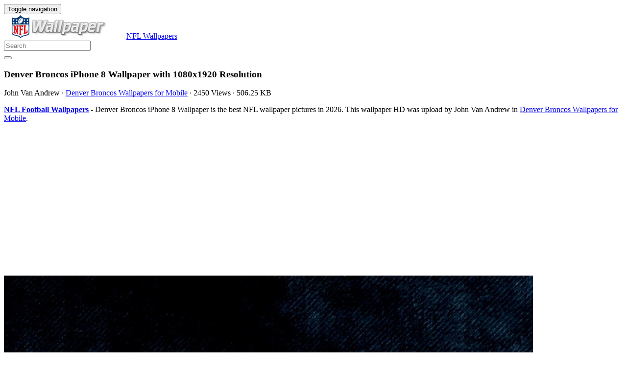

--- FILE ---
content_type: text/html; charset=utf-8
request_url: https://www.google.com/recaptcha/api2/aframe
body_size: 267
content:
<!DOCTYPE HTML><html><head><meta http-equiv="content-type" content="text/html; charset=UTF-8"></head><body><script nonce="DCI2CjyIeRuvWo0Qmft-zw">/** Anti-fraud and anti-abuse applications only. See google.com/recaptcha */ try{var clients={'sodar':'https://pagead2.googlesyndication.com/pagead/sodar?'};window.addEventListener("message",function(a){try{if(a.source===window.parent){var b=JSON.parse(a.data);var c=clients[b['id']];if(c){var d=document.createElement('img');d.src=c+b['params']+'&rc='+(localStorage.getItem("rc::a")?sessionStorage.getItem("rc::b"):"");window.document.body.appendChild(d);sessionStorage.setItem("rc::e",parseInt(sessionStorage.getItem("rc::e")||0)+1);localStorage.setItem("rc::h",'1769004553187');}}}catch(b){}});window.parent.postMessage("_grecaptcha_ready", "*");}catch(b){}</script></body></html>